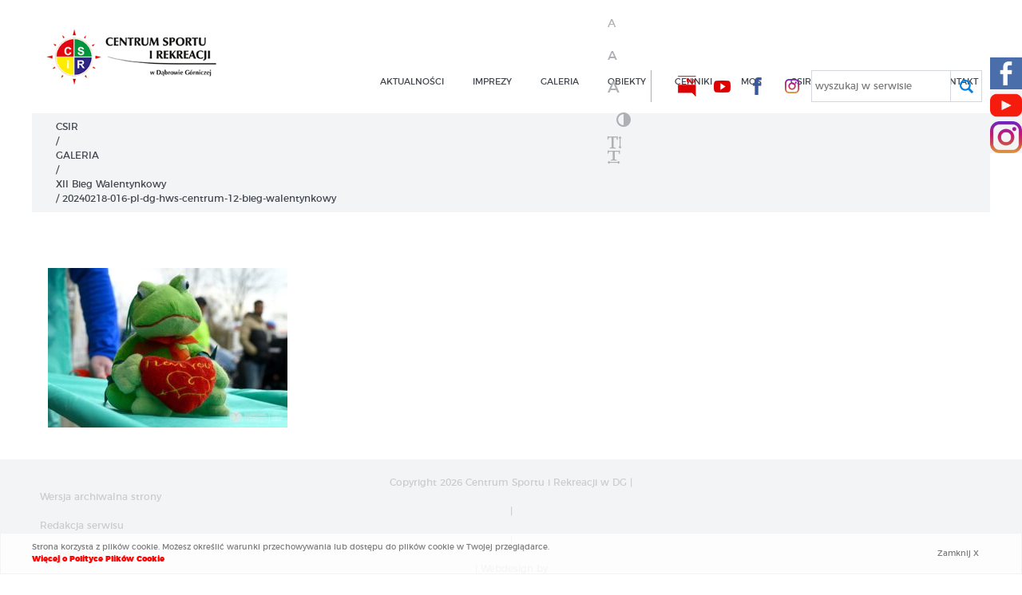

--- FILE ---
content_type: text/html; charset=UTF-8
request_url: https://csir.pl/galeria-2/xii-bieg-walentynkowy/20240218-016-pl-dg-hws-centrum-12-bieg-walentynkowy/
body_size: 9541
content:
<!DOCTYPE html>
<html xmlns="http://www.w3.org/1999/xhtml" xml:lang="pl" lang="pl">
<head>
    <meta charset="UTF-8">
    <!--<meta http-equiv="Content-Type" content="text/xhtml; charset=UTF-8" />-->
    <meta name="viewport" content="width=device-width, initial-scale=1" />
    <link rel="apple-touch-icon" sizes="180x180" href="https://csir.pl/wp-content/themes/wi/images/favicons/apple-touch-icon.png">
<link rel="icon" type="image/png" sizes="32x32" href="https://csir.pl/wp-content/themes/wi/images/favicons/favicon-32x32.png">
<link rel="icon" type="image/png" sizes="16x16" href="https://csir.pl/wp-content/themes/wi/images/favicons/favicon-16x16.png">
<link rel="manifest" href="https://csir.pl/wp-content/themes/wi/images/favicons/site.webmanifest">
<meta name="msapplication-TileColor" content="#ffc40d">
<meta name="theme-color" content="#ffffff">    <meta name='robots' content='index, follow, max-image-preview:large, max-snippet:-1, max-video-preview:-1' />

	<!-- This site is optimized with the Yoast SEO plugin v26.7 - https://yoast.com/wordpress/plugins/seo/ -->
	<title>20240218-016-pl-dg-hws-centrum-12-bieg-walentynkowy - Centrum Sportu i Rekreacji w Dąbrowie Górniczej</title>
	<link rel="canonical" href="https://csir.pl/galeria-2/xii-bieg-walentynkowy/20240218-016-pl-dg-hws-centrum-12-bieg-walentynkowy/" />
	<meta property="og:locale" content="pl_PL" />
	<meta property="og:type" content="article" />
	<meta property="og:title" content="20240218-016-pl-dg-hws-centrum-12-bieg-walentynkowy - Centrum Sportu i Rekreacji w Dąbrowie Górniczej" />
	<meta property="og:url" content="https://csir.pl/galeria-2/xii-bieg-walentynkowy/20240218-016-pl-dg-hws-centrum-12-bieg-walentynkowy/" />
	<meta property="og:site_name" content="Centrum Sportu i Rekreacji w Dąbrowie Górniczej" />
	<meta property="article:modified_time" content="2024-02-19T08:36:30+00:00" />
	<meta property="og:image" content="https://csir.pl/galeria-2/xii-bieg-walentynkowy/20240218-016-pl-dg-hws-centrum-12-bieg-walentynkowy" />
	<meta property="og:image:width" content="1500" />
	<meta property="og:image:height" content="1001" />
	<meta property="og:image:type" content="image/jpeg" />
	<meta name="twitter:card" content="summary_large_image" />
	<script type="application/ld+json" class="yoast-schema-graph">{"@context":"https://schema.org","@graph":[{"@type":"WebPage","@id":"https://csir.pl/galeria-2/xii-bieg-walentynkowy/20240218-016-pl-dg-hws-centrum-12-bieg-walentynkowy/","url":"https://csir.pl/galeria-2/xii-bieg-walentynkowy/20240218-016-pl-dg-hws-centrum-12-bieg-walentynkowy/","name":"20240218-016-pl-dg-hws-centrum-12-bieg-walentynkowy - Centrum Sportu i Rekreacji w Dąbrowie Górniczej","isPartOf":{"@id":"https://csir.pl/#website"},"primaryImageOfPage":{"@id":"https://csir.pl/galeria-2/xii-bieg-walentynkowy/20240218-016-pl-dg-hws-centrum-12-bieg-walentynkowy/#primaryimage"},"image":{"@id":"https://csir.pl/galeria-2/xii-bieg-walentynkowy/20240218-016-pl-dg-hws-centrum-12-bieg-walentynkowy/#primaryimage"},"thumbnailUrl":"https://csir.pl/wp-content/uploads/2024/02/20240218-016-pl-dg-hws-centrum-12-bieg-walentynkowy_943.jpg","datePublished":"2024-02-19T07:35:26+00:00","dateModified":"2024-02-19T08:36:30+00:00","breadcrumb":{"@id":"https://csir.pl/galeria-2/xii-bieg-walentynkowy/20240218-016-pl-dg-hws-centrum-12-bieg-walentynkowy/#breadcrumb"},"inLanguage":"pl-PL","potentialAction":[{"@type":"ReadAction","target":["https://csir.pl/galeria-2/xii-bieg-walentynkowy/20240218-016-pl-dg-hws-centrum-12-bieg-walentynkowy/"]}]},{"@type":"ImageObject","inLanguage":"pl-PL","@id":"https://csir.pl/galeria-2/xii-bieg-walentynkowy/20240218-016-pl-dg-hws-centrum-12-bieg-walentynkowy/#primaryimage","url":"https://csir.pl/wp-content/uploads/2024/02/20240218-016-pl-dg-hws-centrum-12-bieg-walentynkowy_943.jpg","contentUrl":"https://csir.pl/wp-content/uploads/2024/02/20240218-016-pl-dg-hws-centrum-12-bieg-walentynkowy_943.jpg","width":1500,"height":1001},{"@type":"BreadcrumbList","@id":"https://csir.pl/galeria-2/xii-bieg-walentynkowy/20240218-016-pl-dg-hws-centrum-12-bieg-walentynkowy/#breadcrumb","itemListElement":[{"@type":"ListItem","position":1,"name":"CSIR","item":"https://csir.pl/"},{"@type":"ListItem","position":2,"name":"GALERIA","item":"https://csir.pl/galeria-2/"},{"@type":"ListItem","position":3,"name":"XII Bieg Walentynkowy","item":"https://csir.pl/galeria-2/xii-bieg-walentynkowy/"},{"@type":"ListItem","position":4,"name":"20240218-016-pl-dg-hws-centrum-12-bieg-walentynkowy"}]},{"@type":"WebSite","@id":"https://csir.pl/#website","url":"https://csir.pl/","name":"Centrum Sportu i Rekreacji w Dąbrowie Górniczej","description":"CSIR  Dąbrowa Górnicza","potentialAction":[{"@type":"SearchAction","target":{"@type":"EntryPoint","urlTemplate":"https://csir.pl/?s={search_term_string}"},"query-input":{"@type":"PropertyValueSpecification","valueRequired":true,"valueName":"search_term_string"}}],"inLanguage":"pl-PL"}]}</script>
	<!-- / Yoast SEO plugin. -->


<link rel='dns-prefetch' href='//code.jquery.com' />
<link rel='dns-prefetch' href='//static.addtoany.com' />
<link rel="alternate" title="oEmbed (JSON)" type="application/json+oembed" href="https://csir.pl/wp-json/oembed/1.0/embed?url=https%3A%2F%2Fcsir.pl%2Fgaleria-2%2Fxii-bieg-walentynkowy%2F20240218-016-pl-dg-hws-centrum-12-bieg-walentynkowy%2F" />
<link rel="alternate" title="oEmbed (XML)" type="text/xml+oembed" href="https://csir.pl/wp-json/oembed/1.0/embed?url=https%3A%2F%2Fcsir.pl%2Fgaleria-2%2Fxii-bieg-walentynkowy%2F20240218-016-pl-dg-hws-centrum-12-bieg-walentynkowy%2F&#038;format=xml" />
<style id='wp-img-auto-sizes-contain-inline-css' type='text/css'>
img:is([sizes=auto i],[sizes^="auto," i]){contain-intrinsic-size:3000px 1500px}
/*# sourceURL=wp-img-auto-sizes-contain-inline-css */
</style>
<style id='wp-block-library-inline-css' type='text/css'>
:root{--wp-block-synced-color:#7a00df;--wp-block-synced-color--rgb:122,0,223;--wp-bound-block-color:var(--wp-block-synced-color);--wp-editor-canvas-background:#ddd;--wp-admin-theme-color:#007cba;--wp-admin-theme-color--rgb:0,124,186;--wp-admin-theme-color-darker-10:#006ba1;--wp-admin-theme-color-darker-10--rgb:0,107,160.5;--wp-admin-theme-color-darker-20:#005a87;--wp-admin-theme-color-darker-20--rgb:0,90,135;--wp-admin-border-width-focus:2px}@media (min-resolution:192dpi){:root{--wp-admin-border-width-focus:1.5px}}.wp-element-button{cursor:pointer}:root .has-very-light-gray-background-color{background-color:#eee}:root .has-very-dark-gray-background-color{background-color:#313131}:root .has-very-light-gray-color{color:#eee}:root .has-very-dark-gray-color{color:#313131}:root .has-vivid-green-cyan-to-vivid-cyan-blue-gradient-background{background:linear-gradient(135deg,#00d084,#0693e3)}:root .has-purple-crush-gradient-background{background:linear-gradient(135deg,#34e2e4,#4721fb 50%,#ab1dfe)}:root .has-hazy-dawn-gradient-background{background:linear-gradient(135deg,#faaca8,#dad0ec)}:root .has-subdued-olive-gradient-background{background:linear-gradient(135deg,#fafae1,#67a671)}:root .has-atomic-cream-gradient-background{background:linear-gradient(135deg,#fdd79a,#004a59)}:root .has-nightshade-gradient-background{background:linear-gradient(135deg,#330968,#31cdcf)}:root .has-midnight-gradient-background{background:linear-gradient(135deg,#020381,#2874fc)}:root{--wp--preset--font-size--normal:16px;--wp--preset--font-size--huge:42px}.has-regular-font-size{font-size:1em}.has-larger-font-size{font-size:2.625em}.has-normal-font-size{font-size:var(--wp--preset--font-size--normal)}.has-huge-font-size{font-size:var(--wp--preset--font-size--huge)}.has-text-align-center{text-align:center}.has-text-align-left{text-align:left}.has-text-align-right{text-align:right}.has-fit-text{white-space:nowrap!important}#end-resizable-editor-section{display:none}.aligncenter{clear:both}.items-justified-left{justify-content:flex-start}.items-justified-center{justify-content:center}.items-justified-right{justify-content:flex-end}.items-justified-space-between{justify-content:space-between}.screen-reader-text{border:0;clip-path:inset(50%);height:1px;margin:-1px;overflow:hidden;padding:0;position:absolute;width:1px;word-wrap:normal!important}.screen-reader-text:focus{background-color:#ddd;clip-path:none;color:#444;display:block;font-size:1em;height:auto;left:5px;line-height:normal;padding:15px 23px 14px;text-decoration:none;top:5px;width:auto;z-index:100000}html :where(.has-border-color){border-style:solid}html :where([style*=border-top-color]){border-top-style:solid}html :where([style*=border-right-color]){border-right-style:solid}html :where([style*=border-bottom-color]){border-bottom-style:solid}html :where([style*=border-left-color]){border-left-style:solid}html :where([style*=border-width]){border-style:solid}html :where([style*=border-top-width]){border-top-style:solid}html :where([style*=border-right-width]){border-right-style:solid}html :where([style*=border-bottom-width]){border-bottom-style:solid}html :where([style*=border-left-width]){border-left-style:solid}html :where(img[class*=wp-image-]){height:auto;max-width:100%}:where(figure){margin:0 0 1em}html :where(.is-position-sticky){--wp-admin--admin-bar--position-offset:var(--wp-admin--admin-bar--height,0px)}@media screen and (max-width:600px){html :where(.is-position-sticky){--wp-admin--admin-bar--position-offset:0px}}

/*# sourceURL=wp-block-library-inline-css */
</style>
<style id='classic-theme-styles-inline-css' type='text/css'>
/*! This file is auto-generated */
.wp-block-button__link{color:#fff;background-color:#32373c;border-radius:9999px;box-shadow:none;text-decoration:none;padding:calc(.667em + 2px) calc(1.333em + 2px);font-size:1.125em}.wp-block-file__button{background:#32373c;color:#fff;text-decoration:none}
/*# sourceURL=/wp-includes/css/classic-themes.min.css */
</style>
<link rel='stylesheet' id='media-view-download-css' href='https://csir.pl/wp-content/plugins/wi-attachments/css/style.css?ver=6.9' type='text/css' media='all' />
<link rel='stylesheet' id='wi-blueimp-css' href='https://csir.pl/wp-content/themes/wi/js/blueimp/css/blueimp-gallery.min.css?ver=6.9' type='text/css' media='all' />
<link rel='stylesheet' id='webidea_main-css' href='https://csir.pl/wp-content/themes/wi/style.css?ver=6.9' type='text/css' media='all' />
<link rel='stylesheet' id='addtoany-css' href='https://csir.pl/wp-content/plugins/add-to-any/addtoany.min.css?ver=1.16' type='text/css' media='all' />
<script type="text/javascript" src="//code.jquery.com/jquery-1.12.4.min.js?ver=1.12.4" id="jquery-js"></script>
<script type="text/javascript" id="addtoany-core-js-before">
/* <![CDATA[ */
window.a2a_config=window.a2a_config||{};a2a_config.callbacks=[];a2a_config.overlays=[];a2a_config.templates={};a2a_localize = {
	Share: "Share",
	Save: "Save",
	Subscribe: "Subscribe",
	Email: "Email",
	Bookmark: "Bookmark",
	ShowAll: "Show all",
	ShowLess: "Show less",
	FindServices: "Find service(s)",
	FindAnyServiceToAddTo: "Instantly find any service to add to",
	PoweredBy: "Powered by",
	ShareViaEmail: "Share via email",
	SubscribeViaEmail: "Subscribe via email",
	BookmarkInYourBrowser: "Bookmark in your browser",
	BookmarkInstructions: "Press Ctrl+D or \u2318+D to bookmark this page",
	AddToYourFavorites: "Add to your favorites",
	SendFromWebOrProgram: "Send from any email address or email program",
	EmailProgram: "Email program",
	More: "More&#8230;",
	ThanksForSharing: "Thanks for sharing!",
	ThanksForFollowing: "Thanks for following!"
};


//# sourceURL=addtoany-core-js-before
/* ]]> */
</script>
<script type="text/javascript" defer src="https://static.addtoany.com/menu/page.js" id="addtoany-core-js"></script>
<script type="text/javascript" defer src="https://csir.pl/wp-content/plugins/add-to-any/addtoany.min.js?ver=1.1" id="addtoany-jquery-js"></script>
<script type="text/javascript" src="https://csir.pl/wp-content/themes/wi/js/blueimp/js/jquery.blueimp-gallery.min.js?ver=6.9" id="wi-blueimp-js"></script>
<script type="text/javascript" src="https://csir.pl/wp-content/themes/wi/js/mobile.js?ver=6.9" id="mobile-js"></script>
<script type="text/javascript" src="//cdnjs.cloudflare.com/ajax/libs/ScrollMagic/2.0.5/ScrollMagic.min.js?ver=6.9" id="ScrollMagic-js"></script>
<script type="text/javascript" src="https://csir.pl/wp-content/themes/wi/js/jquery.matchHeight-min.js?ver=6.9" id="matchHeight-js"></script>
<script type="text/javascript" src="//cdnjs.cloudflare.com/ajax/libs/waypoints/2.0.3/waypoints.min.js?ver=6.9" id="waypoints-js"></script>
<script type="text/javascript" src="https://csir.pl/wp-content/themes/wi/js/jquery.lazy.min.js?ver=6.9" id="jq_lazyload-js"></script>
<script type="text/javascript" src="https://csir.pl/wp-content/themes/wi/js/mod_2020.js?ver=6.9" id="mod2020-js"></script>
<script type="text/javascript" src="https://csir.pl/wp-content/themes/wi/js/faq.js?ver=6.9" id="faq-js"></script>
<script type="text/javascript" src="https://csir.pl/wp-content/themes/wi/js/main.js?ver=6.9" id="main-js"></script>
<script type="text/javascript" src="https://csir.pl/wp-content/themes/wi/js/jquery.cookie.js?ver=6.9" id="jquery.cookie-js"></script>
<script type="text/javascript" src="https://csir.pl/wp-content/themes/wi/js/wcag.js?ver=6.9" id="wcag-js"></script>
<script type="text/javascript" src="https://csir.pl/wp-content/themes/wi/js/slick.js?ver=6.9" id="jquery.slick-js"></script>
<script type="text/javascript" src="https://csir.pl/wp-content/themes/wi/js/slide_gal_carousel.js?ver=6.9" id="slide_gal_carousel-js"></script>
<link rel="https://api.w.org/" href="https://csir.pl/wp-json/" /><link rel="alternate" title="JSON" type="application/json" href="https://csir.pl/wp-json/wp/v2/media/21323" /><link rel="EditURI" type="application/rsd+xml" title="RSD" href="https://csir.pl/xmlrpc.php?rsd" />
<link rel='shortlink' href='https://csir.pl/?p=21323' />
<!-- start Simple Custom CSS and JS -->
<style type="text/css">
.logotype_list{
	display:flex;
	flex-wrap:wrap;
}
.logotype_list img{
	max-width:100%;
	height:auto;
}
.logotype_list > div span{
	max-width:190px;
	display:inline-block;
}
.logotype_list > div{
	width:25%;
	padding:10px;
	text-align:center;
	align-items:center;
	justify-content:center;
}
@media (max-width: 640px) {
	.logotype_list > div{
		width:50%;
	}
}</style>
<!-- end Simple Custom CSS and JS -->
	
    <!-- Global Site Tag (gtag.js) - Google Analytics -->
<script async src="https://www.googletagmanager.com/gtag/js?id=UA-106433807-1"></script>
<script>
  window.dataLayer = window.dataLayer || [];
  function gtag(){dataLayer.push(arguments)};
  gtag('js', new Date());

  gtag('config', 'UA-106433807-1');
</script></head>
<body id="body" data-url="https://csir.pl/wp-content/themes/wi" data-lang="pl" class="attachment wp-singular attachment-template-default attachmentid-21323 attachment-jpeg wp-theme-wi attachment-20240218-016-pl-dg-hws-centrum-12-bieg-walentynkowy sub_page">
        <header id="header" class="clearfix sub_header">
        <div class="main_header">
            <div class="logo-outside">
                <div class="logo_wrapper">
                    <h1 class="home">
                        <a href="https://csir.pl/">
                            <img src="https://csir.pl/wp-content/themes/wi/images/logo.png" alt="logo Cesir" />
                        </a>
                    </h1>
                </div>
            </div>
            <div id="menu_bar" class="print_hide clearfix">
                <div class="menu_wrapper">
                    <nav id="menu_main" class="clearfix">
                        <ul id="menu-main-menu" class="menu"><li id="menu-item-3158" class="menu-item menu-item-type-taxonomy menu-item-object-category menu-item-3158"><a href="https://csir.pl/category/aktualnosci/">Aktualności</a></li>
<li id="menu-item-42" class="big_menu center menu-item menu-item-type-post_type menu-item-object-page menu-item-has-children menu-item-42"><a href="https://csir.pl/imprezy/">imprezy</a>
<ul class="sub-menu">
	<li id="menu-item-216" class="menu-item menu-item-type-post_type menu-item-object-page menu-item-216"><a href="https://csir.pl/imprezy/polmaraton-dabrowski/">Półmaraton Dąbrowski</a></li>
	<li id="menu-item-215" class="menu-item menu-item-type-post_type menu-item-object-page menu-item-215"><a href="https://csir.pl/imprezy/bieg-skrzata/">Bieg Skrzata</a></li>
	<li id="menu-item-825" class="menu-item menu-item-type-post_type menu-item-object-page menu-item-825"><a href="https://csir.pl/imprezy/noc-siatkojanska/">NOC  SIATKOJAŃSKA</a></li>
	<li id="menu-item-826" class="menu-item menu-item-type-post_type menu-item-object-page menu-item-826"><a href="https://csir.pl/imprezy/mini-survival/">Mini Survival – CSIR Misja Specjalna</a></li>
	<li id="menu-item-824" class="menu-item menu-item-type-post_type menu-item-object-page menu-item-824"><a href="https://csir.pl/imprezy/pogoria-open-water/">Pogoria Open Water</a></li>
	<li id="menu-item-20343" class="menu-item menu-item-type-post_type menu-item-object-page menu-item-20343"><a href="https://csir.pl/imprezy/imprezy-archiwalne/">Imprezy archiwalne</a></li>
</ul>
</li>
<li id="menu-item-41" class="menu-item menu-item-type-post_type menu-item-object-page menu-item-41"><a href="https://csir.pl/galeria-2/">GALERIA</a></li>
<li id="menu-item-40" class="big_menu menu-item menu-item-type-post_type menu-item-object-page menu-item-40"><a href="https://csir.pl/obiekty/">obiekty</a></li>
<li id="menu-item-17269" class="menu-item menu-item-type-post_type menu-item-object-page menu-item-17269"><a href="https://csir.pl/cenniki/">CENNIKI</a></li>
<li id="menu-item-39" class="menu-item menu-item-type-post_type menu-item-object-page menu-item-39"><a href="https://csir.pl/mos/">MOS</a></li>
<li id="menu-item-38" class="center menu-item menu-item-type-post_type menu-item-object-page menu-item-has-children menu-item-38"><a href="https://csir.pl/csir/">csir</a>
<ul class="sub-menu">
	<li id="menu-item-561" class="menu-item menu-item-type-post_type menu-item-object-page menu-item-561"><a href="https://csir.pl/csir/statut/">O nas/Statut</a></li>
	<li id="menu-item-564" class="menu-item menu-item-type-post_type menu-item-object-page menu-item-564"><a href="https://csir.pl/csir/certyfikowani-partnerzy/">Certyfikowani Partnerzy</a></li>
	<li id="menu-item-565" class="menu-item menu-item-type-post_type menu-item-object-page menu-item-565"><a href="https://csir.pl/csir/partnerzy/">Partnerzy</a></li>
	<li id="menu-item-563" class="menu-item menu-item-type-post_type menu-item-object-page menu-item-563"><a href="https://csir.pl/csir/podziekowania/">Podziękowania</a></li>
</ul>
</li>
<li id="menu-item-14544" class="menu-item menu-item-type-post_type menu-item-object-page menu-item-14544"><a href="https://csir.pl/kariera/">OFERTY PRACY</a></li>
<li id="menu-item-37" class="right menu-item menu-item-type-post_type menu-item-object-page menu-item-has-children menu-item-37"><a href="https://csir.pl/kontakt/">kontakt</a>
<ul class="sub-menu">
	<li id="menu-item-13219" class="menu-item menu-item-type-post_type menu-item-object-page menu-item-13219"><a href="https://csir.pl/projekt/">PROJEKT</a></li>
	<li id="menu-item-10693" class="menu-item menu-item-type-post_type menu-item-object-page menu-item-10693"><a href="https://csir.pl/skargi-i-wnioski/">SKARGI I WNIOSKI</a></li>
	<li id="menu-item-13112" class="menu-item menu-item-type-post_type menu-item-object-page menu-item-13112"><a href="https://csir.pl/deklaracja-dostepnosci/">Deklaracja dostępności</a></li>
	<li id="menu-item-8977" class="menu-item menu-item-type-post_type menu-item-object-page menu-item-8977"><a href="https://csir.pl/polityka-prywatnosci-2/">POLITYKA PRYWATNOŚCI</a></li>
	<li id="menu-item-25297" class="menu-item menu-item-type-post_type menu-item-object-page menu-item-25297"><a href="https://csir.pl/kontakt/standardy-ochrony-maloletnich/">STANDARDY OCHRONY MAŁOLETNICH</a></li>
</ul>
</li>
</ul> 
                    </nav>    
                </div>
                <div class="mobile_media">
                    <a href="http://bip.csir.pl/" class="bip" target="_blank" aria-label="nasz BIP"><p class="wcag_hide"> nasz BIP - przełącznik w wersji mobilnej</p></a>
                    <a href="https://www.youtube.com/channel/UCihMDa3a01o7TfavxWNCLlA" class="yt" aria-label="nasz Youtube"  target="_blank"><p class="wcag_hide"> nasz Youtube - przełącznik w wersji mobilnej</p></a>
                    <a href="https://www.facebook.com/CSiRDabrowaGornicza/" class="fb" target="_blank" aria-label="nasz Facebook" ><p class="wcag_hide"> nasz Facebook - przełącznik w wersji mobilnej</p></a>
                </div>
            </div>
            <div class="header_top_bar">
                <div class="wcag">                   
                    <a href="" data-action="font" data-level="0">A<span class="wcag_hide"> font domyślny</span></a>
                    <a href="" data-action="font" data-level="1">A<span class="wcag_hide"> font średni</span></a>
                    <a href="" data-action="font" data-level="2">A<span class="wcag_hide"> font powiększony</span></a>
                    <a href="" data-action="contrast">&#xe9d5;<p class="wcag_hide"> Kontrast</p></a>
                    <a href="" data-action="line" aria-label="zwiększ wysokość lini" ><p class="wcag_hide"> zwiększ wysokość lini </p><i class="fa fa-text-height" aria-hidden="true"></i></a>
                    <a href="" data-action="word" aria-label="zwiększ odstęp między wyrazami"><p class="wcag_hide"> zwiększ odstęp między wyrazami </p><i class="fa fa-text-width" aria-hidden="true"></i></a>
                </div>
                <div class="header_top_bar_main">
                    <a href="https://csir.nowybip.pl" class="bip" target="_blank" aria-label="nasz BIP"><p class="wcag_hide">nasz BIP</p></a>
                    <a href="https://www.youtube.com/channel/UCihMDa3a01o7TfavxWNCLlA" class="yt" aria-label="nasz Youtube" target="_blank"><p class="wcag_hide">nasz Youtube</p></a>
                    <a href="https://www.facebook.com/CSiRDabrowaGornicza/" class="fb" target="_blank" aria-label="nasz Facebook"><p class="wcag_hide">nasz Facebook</p></a>
					<a href="https://www.instagram.com/csirdabrowagornicza/" class="in" target="_blank" aria-label="nasz Facebook"><p class="wcag_hide">nasz Instagram</p></a>
                    <div id="search_box">
                        <form action="https://csir.pl/" id="searchform" method="get" role="search" autocomplete="on">
                            <div class="search_input_box hide">
                                <label for="s">wyszukaj w serwisie</label>
                                <input type="text" 
                                       id="s" 
                                       name="s" 
                                       value="" 
                                       class="search_input wrap_focus" 
                                       placeholder="" 
                                       autocomplete="on">
                            </div>
                        </form>
                        <div id="ikona_click"></div>
                    </div>                    
                </div>               
            </div>
            <div id="mobile_switcher"></div>
        </div>
    </header>
    
        <div id="breadcrumbs"><span><span><a href="https://csir.pl/">CSIR</a></span> / <span><a href="https://csir.pl/galeria-2/">GALERIA</a></span> / <span><a href="https://csir.pl/galeria-2/xii-bieg-walentynkowy/">XII Bieg Walentynkowy</a></span> / <span class="breadcrumb_last" aria-current="page">20240218-016-pl-dg-hws-centrum-12-bieg-walentynkowy</span></span></div>
            <div class="social_fixed">
        <div class="fb_fixed">
            <a href="https://www.facebook.com/CSiRDabrowaGornicza/" aria-label="Facebook CSIR"></a>
        </div>
		<div class="yt_fixed">
            <a href="https://www.youtube.com/channel/UCihMDa3a01o7TfavxWNCLlA" aria-label="Youtube CSIR"></a>
        </div>
		<div class="in_fixed">
            <a href="https://www.instagram.com/csirdabrowagornicza/" aria-label="Instagram CSIR"></a>
        </div>
    </div><main><section class="main-wrapper content_wrap page_wrap edytor_style">
            	
            <p class="attachment"><a href='https://csir.pl/wp-content/uploads/2024/02/20240218-016-pl-dg-hws-centrum-12-bieg-walentynkowy_943.jpg'><img fetchpriority="high" decoding="async" width="300" height="200" src="https://csir.pl/wp-content/uploads/2024/02/20240218-016-pl-dg-hws-centrum-12-bieg-walentynkowy_943-300x200.jpg" class="attachment-medium size-medium" alt="" srcset="https://csir.pl/wp-content/uploads/2024/02/20240218-016-pl-dg-hws-centrum-12-bieg-walentynkowy_943-300x200.jpg 300w, https://csir.pl/wp-content/uploads/2024/02/20240218-016-pl-dg-hws-centrum-12-bieg-walentynkowy_943-1024x683.jpg 1024w, https://csir.pl/wp-content/uploads/2024/02/20240218-016-pl-dg-hws-centrum-12-bieg-walentynkowy_943-768x513.jpg 768w, https://csir.pl/wp-content/uploads/2024/02/20240218-016-pl-dg-hws-centrum-12-bieg-walentynkowy_943-455x302.jpg 455w, https://csir.pl/wp-content/uploads/2024/02/20240218-016-pl-dg-hws-centrum-12-bieg-walentynkowy_943.jpg 1500w" sizes="(max-width: 300px) 100vw, 300px" /></a></p>
                	
</section></main>        <style>
            #ac_cookie_bar{
                position:fixed;
                width: 100%;
                box-sizing: border-box;
                background-color: rgba(255, 255, 255, 0.8);
                border:1px solid #F3F3F3;
                padding: 10px;
                z-index: 999999;
                bottom:0;
                left:0;
                font-size: 10px;
                right: 0;
            }
            #ac_cookie_bar > div{
                width: 100%;
                max-width: 1200px;
                margin:0 auto;
                
            }
            #ac_cookie_bar > div > div{
                display: inline-flex;
                -webkit-align-items: center; /* Safari 7.0+ */
                align-items: center;
                width: 100%;
            }
            #ac_cookie_bar > div > div > div:nth-of-type(1){
                box-sizing: border-box;
                width: calc(100% - 80px);
            }
            #ac_cookie_bar > div > div > div:nth-of-type(2){
                box-sizing: border-box;
                padding:5px;
                cursor: pointer;
                width: 80px;
                text-align: center;
            }
            #ac_cookie_bar a{
                color:red;
                font-weight: 900;
            }
        </style>
        <div id='ac_cookie_bar'>
        <div>
            <div>
                                <div>Strona korzysta z plików cookie. Możesz określić warunki przechowywania lub dostępu do plików cookie w Twojej przeglądarce.                    <a href="https://csir.pl/polityka-prywatnosci/">Więcej o Polityce Plików Cookie</a>
                </div>
                <div id="ac_close_cookie_bar" onclick="wi_create_cookie('wi_cookie_info','hide',100);wi_remove_cookie_bar();">Zamknij X</div>
            </div>
        </div>         
    </div>
    <script>
        function wi_remove_cookie_bar(){
            document.getElementById("ac_cookie_bar").remove();
        }
	function wi_create_cookie(name, value, days) {
	    if (days) {
	        var date = new Date();
	        date.setTime(date.getTime() + (days * 24 * 60 * 60 * 1000));
	        var expires = "; expires=" + date.toGMTString();
	    }
	    else var expires = "";
	    document.cookie = name + "=" + value + expires + "; path=/";
	}    
    </script>
    <script type="speculationrules">
{"prefetch":[{"source":"document","where":{"and":[{"href_matches":"/*"},{"not":{"href_matches":["/wp-*.php","/wp-admin/*","/wp-content/uploads/*","/wp-content/*","/wp-content/plugins/*","/wp-content/themes/wi/*","/*\\?(.+)"]}},{"not":{"selector_matches":"a[rel~=\"nofollow\"]"}},{"not":{"selector_matches":".no-prefetch, .no-prefetch a"}}]},"eagerness":"conservative"}]}
</script>
        <div id="blueimp-gallery" class="blueimp-gallery blueimp-gallery-controls" data-hide-page-scrollbars="false">
            <div class="slides"></div>
            <h3 class="title"></h3>
            <a class="prev ir" aria-label="poprzedni - galeria pełnoekranowa">‹</a>
            <a class="next ir" aria-label="następny - galeria pełnoekranowa">›</a>
            <a class="close" aria-label="zamknij - galeria pełnoekranowa">×</a>
        </div>
        	<style>
		html.wcag_contrast .single_job{
			background-color:#222;
			border: 1px solid #ff0;
		}
		.single_job {
		  display: flex;
		  flex-wrap: wrap;
		  margin-bottom: 10px;
		  border: 1px solid #cccccc;
		  background-color:#f2f4f6;
		  align-items:center;
		}
		.single_job > * {
		  padding: 15px 10px;
		  box-sizing: border-box;
		}
		.single_job .title {
		  font-weight: 800;
		  width: 40%;
		}
		.single_job .date {
		  width: 20%;
		}
		.single_job .read {
		  width: 20%;
		}
		.single_job .applink {
		  width: 20%;
		}
		@media (max-width: 960px) {
		  .single_job .title {
			width: 100%;
		  }
		  .single_job .date {
			width: 100%;
		  }
		  .single_job .read {
			width: 100%;
		  }
		  .single_job .applink {
			width: 100%;
		  }
		}

		.job_none {
		  text-align: center;
		  font-weight: 800;
		  font-size: 18px;
		}
    </style>    
        
    <script>

    </script>
	<style>
    .yt_gal_single{
        margin:20px 20px;   
        position: relative;
        float:left;
        width:calc(100% - 40px);
        min-width:240px;
    }
    .yt_gal_single.small{
        width:calc(50% - 40px);
    }
    .yt_gal_single > div{    
        position: relative;
        padding-bottom: 56.25%;
        height: 0;
    }
    .yt_gal_single video,
    .yt_gal_single iframe {
        position: absolute;
        top: 0;
        left: 0;
        width: 100%;
        height: 100%;
    }
    @media (max-width: 480px) {
        .yt_gal_single.small{
            width:calc(100% - 40px);
        }
    }
</style>    
    <script type="module" src="https://csir.pl/wp-content/plugins/instant-page/instantpage.js?ver=5.7.0" id="instantpage-js"></script>
<!-- start Simple Custom CSS and JS -->
<style type="text/css">
/* Dodaj swój kod CSS tutaj.
                     
Na przykład:
.przyklad {
    color: red;
}

Sprawdź poniższą stronę, jeśli chcesz poszerzyć swoją wiedzę nt. CSS:
http://www.w3schools.com/css/css_syntax.asp

Koniec komentarza */ 

@media screen and (max-width: 560px) {
	.front_slider .content{
		padding:20px
	}
	.front_slider .main_title{
		font-size: 2.0rem;
	}
}</style>
<!-- end Simple Custom CSS and JS -->
<!-- start Simple Custom CSS and JS -->
<style type="text/css">
/* Dodaj swój kod CSS tutaj.
                     
Na przykład:
.przyklad {
    color: red;
}

Sprawdź poniższą stronę, jeśli chcesz poszerzyć swoją wiedzę nt. CSS:
http://www.w3schools.com/css/css_syntax.asp

Koniec komentarza */ 

.front_slider .slide_image .image::after{
	opacity:0 !important;
}</style>
<!-- end Simple Custom CSS and JS -->
<!-- start Simple Custom CSS and JS -->
<style type="text/css">
/* Dodaj swój kod CSS tutaj.
                     
Na przykład:
.przyklad {
    color: red;
}

Sprawdź poniższą stronę, jeśli chcesz poszerzyć swoją wiedzę nt. CSS:
http://www.w3schools.com/css/css_syntax.asp

Koniec komentarza */ 

.attachments_wrap > ul > li > a > span.title{
}
.attachments_wrap > ul > li > a > span.extension{
}
.attachments_wrap > ul > li > a > span.size{
}
.attachments_wrap > ul > li > a > span.download{
	position:relative;
}

@media (max-width: 1030px) {
	.attachments_wrap > ul > li > a > span.download{
		width:100%;
	}
	.attachments_wrap > ul > li > a > span.title{
		padding-left:10px;
	}
}
@media (max-width: 764px) {
	.attachments_wrap > ul > li > a > span.extension{
		width:50%;
		flex-basis:50%;
	}
	.attachments_wrap > ul > li > a > span.size{
		width:50%;
		flex-basis:50%;
	}
	.attachments_wrap > ul > li > a > span.title{
		width:100%;
		padding-right:10px;
	}
}</style>
<!-- end Simple Custom CSS and JS -->
<!-- start Simple Custom CSS and JS -->
<style type="text/css">
.news_wrapper{
  -webkit-box-pack:start;
    -ms-flex-pack:start;
        justify-content:flex-start;
}


@media (max-width: 960px) {
.news_wrapper{
-webkit-box-pack:center;
    -ms-flex-pack:center;
        justify-content:center;
}
}
</style>
<!-- end Simple Custom CSS and JS -->
    <style>
        .popup_bg.show{
            z-index: 99999999999999;
            display: flex;
        }
        .popup_bg{
            position: fixed;
            z-index: -99999999999999;
            background-color: rgba(2, 34, 74, .8);
            top:0;
            left:0;
            width: 100vw;
            height: 100vh;
            display: none;
            align-items: center;
            justify-content: center;
            padding: 0px;
        }
		.popup_bg .image_bg a{
			display:inline-block;
		}
		.popup_bg.lansdcape .image_bg img{
			max-width: 70vw;
            height: auto;
		}
		.popup_bg.portrait .image_bg img{
			max-height: 80vh;
            width: auto;
			
		}
		.popup_bg .inner_wrapper{
			position: relative;
			max-width:70vw;
			max-height:80vh;
		}
		#popup_bg_close:hover{
			background-color: #ca0902;
		}
		#popup_bg_close{
			position: absolute;
			width:40px;
			height:40px;
			display:flex;
			align-items: center;
			justify-content: center;
			background-color: #D60A02;
			color:#fff;
			cursor:pointer;
			top:0;
			left:0;
		}
		.popup_bg .image_bg{
			font-size:0;
			line-height:0;			
		}
        .popup_bg .image_bg img{

        }
    </style>
    <script>
		window.addEventListener("load", (event) => {
			$cookiePopupNews = getCookie('news_popup');
			if($cookiePopupNews == null){
				
				var element = document.getElementById('popup_bg');
				element.classList.add('show');
				get_image_size();
			}
		});
		
		document.getElementById("popup_bg_close").onclick = function() {
			var element = document.getElementById('popup_bg');
			element.classList.remove('show');
			setCookie('news_popup','1',1);
		};

		function get_image_size(){
			var img = document.getElementById('imageid'); 
			//or however you get a handle to the IMG
			var width = img.clientWidth;
			var height = img.clientHeight;
			var element = document.getElementById('popup_bg');
			if(width > height){
				element.classList.add('lansdcape');
			}else{
				element.classList.add('portrait');
			}
		}
		
		function setCookie(name,value,days) {
			var expires = "";
			if (days) {
				var date = new Date();
				date.setTime(date.getTime() + (days*24*60*60*1000));
				expires = "; expires=" + date.toUTCString();
			}
			document.cookie = name + "=" + (value || "")  + expires + "; path=/";
		}
		function getCookie(name) {
			var nameEQ = name + "=";
			var ca = document.cookie.split(';');
			for(var i=0;i < ca.length;i++) {
				var c = ca[i];
				while (c.charAt(0)==' ') c = c.substring(1,c.length);
				if (c.indexOf(nameEQ) == 0) return c.substring(nameEQ.length,c.length);
			}
			return null;
		}
		function eraseCookie(name) {   
			document.cookie = name +'=; Path=/; Expires=Thu, 01 Jan 1970 00:00:01 GMT;';
		}
    </script>
        <!--[if lte IE 8]>
        <p class="outdatedbrowser">Używasz <strong>przestarzałej</strong> przeglądarki. Prosimy wykonać <a href="http://nowaprzegladarka.pl/">aktualizację przeglądarki</a> aby w pełni korzystać z naszej strony.</p>
    <![endif]-->
<footer id="footer" class="clearfix">
    <div>
        <div aria-hidden='true'>
        Copyright 2026 Centrum Sportu i Rekreacji w DG | <a href="">Wersja archiwalna strony</a> | <a href="">Redakcja serwisu</a> | <a href="https://csir.pl/polityka-prywatnosci/">Polityka Prywatności</a> | Webdesign by <a href="http://www.webidea.pl">Webidea.pl</a>
    
        </div>
    </div>
    <div>
        <img src="https://csir.pl/wp-content/themes/wi/images/logo_footer_1.png" alt="logo footer"><img src="https://csir.pl/wp-content/themes/wi/images/logo_footer_2.png" alt="logo footer">
    </div>
    <div>
        <img src="https://csir.pl/wp-content/themes/wi/images/ue.png" alt="logo footer">
    </div>
</footer>
    <script type="speculationrules">
{"prefetch":[{"source":"document","where":{"and":[{"href_matches":"/*"},{"not":{"href_matches":["/wp-*.php","/wp-admin/*","/wp-content/uploads/*","/wp-content/*","/wp-content/plugins/*","/wp-content/themes/wi/*","/*\\?(.+)"]}},{"not":{"selector_matches":"a[rel~=\"nofollow\"]"}},{"not":{"selector_matches":".no-prefetch, .no-prefetch a"}}]},"eagerness":"conservative"}]}
</script>
        <div id="blueimp-gallery" class="blueimp-gallery blueimp-gallery-controls" data-hide-page-scrollbars="false">
            <div class="slides"></div>
            <h3 class="title"></h3>
            <a class="prev ir" aria-label="poprzedni - galeria pełnoekranowa">‹</a>
            <a class="next ir" aria-label="następny - galeria pełnoekranowa">›</a>
            <a class="close" aria-label="zamknij - galeria pełnoekranowa">×</a>
        </div>
        	<style>
		html.wcag_contrast .single_job{
			background-color:#222;
			border: 1px solid #ff0;
		}
		.single_job {
		  display: flex;
		  flex-wrap: wrap;
		  margin-bottom: 10px;
		  border: 1px solid #cccccc;
		  background-color:#f2f4f6;
		  align-items:center;
		}
		.single_job > * {
		  padding: 15px 10px;
		  box-sizing: border-box;
		}
		.single_job .title {
		  font-weight: 800;
		  width: 40%;
		}
		.single_job .date {
		  width: 20%;
		}
		.single_job .read {
		  width: 20%;
		}
		.single_job .applink {
		  width: 20%;
		}
		@media (max-width: 960px) {
		  .single_job .title {
			width: 100%;
		  }
		  .single_job .date {
			width: 100%;
		  }
		  .single_job .read {
			width: 100%;
		  }
		  .single_job .applink {
			width: 100%;
		  }
		}

		.job_none {
		  text-align: center;
		  font-weight: 800;
		  font-size: 18px;
		}
    </style>    
        
    <script>

    </script>
	<style>
    .yt_gal_single{
        margin:20px 20px;   
        position: relative;
        float:left;
        width:calc(100% - 40px);
        min-width:240px;
    }
    .yt_gal_single.small{
        width:calc(50% - 40px);
    }
    .yt_gal_single > div{    
        position: relative;
        padding-bottom: 56.25%;
        height: 0;
    }
    .yt_gal_single video,
    .yt_gal_single iframe {
        position: absolute;
        top: 0;
        left: 0;
        width: 100%;
        height: 100%;
    }
    @media (max-width: 480px) {
        .yt_gal_single.small{
            width:calc(100% - 40px);
        }
    }
</style>    
    <!-- start Simple Custom CSS and JS -->
<style type="text/css">
/* Dodaj swój kod CSS tutaj.
                     
Na przykład:
.przyklad {
    color: red;
}

Sprawdź poniższą stronę, jeśli chcesz poszerzyć swoją wiedzę nt. CSS:
http://www.w3schools.com/css/css_syntax.asp

Koniec komentarza */ 

@media screen and (max-width: 560px) {
	.front_slider .content{
		padding:20px
	}
	.front_slider .main_title{
		font-size: 2.0rem;
	}
}</style>
<!-- end Simple Custom CSS and JS -->
<!-- start Simple Custom CSS and JS -->
<style type="text/css">
/* Dodaj swój kod CSS tutaj.
                     
Na przykład:
.przyklad {
    color: red;
}

Sprawdź poniższą stronę, jeśli chcesz poszerzyć swoją wiedzę nt. CSS:
http://www.w3schools.com/css/css_syntax.asp

Koniec komentarza */ 

.front_slider .slide_image .image::after{
	opacity:0 !important;
}</style>
<!-- end Simple Custom CSS and JS -->
<!-- start Simple Custom CSS and JS -->
<style type="text/css">
/* Dodaj swój kod CSS tutaj.
                     
Na przykład:
.przyklad {
    color: red;
}

Sprawdź poniższą stronę, jeśli chcesz poszerzyć swoją wiedzę nt. CSS:
http://www.w3schools.com/css/css_syntax.asp

Koniec komentarza */ 

.attachments_wrap > ul > li > a > span.title{
}
.attachments_wrap > ul > li > a > span.extension{
}
.attachments_wrap > ul > li > a > span.size{
}
.attachments_wrap > ul > li > a > span.download{
	position:relative;
}

@media (max-width: 1030px) {
	.attachments_wrap > ul > li > a > span.download{
		width:100%;
	}
	.attachments_wrap > ul > li > a > span.title{
		padding-left:10px;
	}
}
@media (max-width: 764px) {
	.attachments_wrap > ul > li > a > span.extension{
		width:50%;
		flex-basis:50%;
	}
	.attachments_wrap > ul > li > a > span.size{
		width:50%;
		flex-basis:50%;
	}
	.attachments_wrap > ul > li > a > span.title{
		width:100%;
		padding-right:10px;
	}
}</style>
<!-- end Simple Custom CSS and JS -->
<!-- start Simple Custom CSS and JS -->
<style type="text/css">
.news_wrapper{
  -webkit-box-pack:start;
    -ms-flex-pack:start;
        justify-content:flex-start;
}


@media (max-width: 960px) {
.news_wrapper{
-webkit-box-pack:center;
    -ms-flex-pack:center;
        justify-content:center;
}
}
</style>
<!-- end Simple Custom CSS and JS -->
    <style>
        .popup_bg.show{
            z-index: 99999999999999;
            display: flex;
        }
        .popup_bg{
            position: fixed;
            z-index: -99999999999999;
            background-color: rgba(2, 34, 74, .8);
            top:0;
            left:0;
            width: 100vw;
            height: 100vh;
            display: none;
            align-items: center;
            justify-content: center;
            padding: 0px;
        }
		.popup_bg .image_bg a{
			display:inline-block;
		}
		.popup_bg.lansdcape .image_bg img{
			max-width: 70vw;
            height: auto;
		}
		.popup_bg.portrait .image_bg img{
			max-height: 80vh;
            width: auto;
			
		}
		.popup_bg .inner_wrapper{
			position: relative;
			max-width:70vw;
			max-height:80vh;
		}
		#popup_bg_close:hover{
			background-color: #ca0902;
		}
		#popup_bg_close{
			position: absolute;
			width:40px;
			height:40px;
			display:flex;
			align-items: center;
			justify-content: center;
			background-color: #D60A02;
			color:#fff;
			cursor:pointer;
			top:0;
			left:0;
		}
		.popup_bg .image_bg{
			font-size:0;
			line-height:0;			
		}
        .popup_bg .image_bg img{

        }
    </style>
    <script>
		window.addEventListener("load", (event) => {
			$cookiePopupNews = getCookie('news_popup');
			if($cookiePopupNews == null){
				
				var element = document.getElementById('popup_bg');
				element.classList.add('show');
				get_image_size();
			}
		});
		
		document.getElementById("popup_bg_close").onclick = function() {
			var element = document.getElementById('popup_bg');
			element.classList.remove('show');
			setCookie('news_popup','1',1);
		};

		function get_image_size(){
			var img = document.getElementById('imageid'); 
			//or however you get a handle to the IMG
			var width = img.clientWidth;
			var height = img.clientHeight;
			var element = document.getElementById('popup_bg');
			if(width > height){
				element.classList.add('lansdcape');
			}else{
				element.classList.add('portrait');
			}
		}
		
		function setCookie(name,value,days) {
			var expires = "";
			if (days) {
				var date = new Date();
				date.setTime(date.getTime() + (days*24*60*60*1000));
				expires = "; expires=" + date.toUTCString();
			}
			document.cookie = name + "=" + (value || "")  + expires + "; path=/";
		}
		function getCookie(name) {
			var nameEQ = name + "=";
			var ca = document.cookie.split(';');
			for(var i=0;i < ca.length;i++) {
				var c = ca[i];
				while (c.charAt(0)==' ') c = c.substring(1,c.length);
				if (c.indexOf(nameEQ) == 0) return c.substring(nameEQ.length,c.length);
			}
			return null;
		}
		function eraseCookie(name) {   
			document.cookie = name +'=; Path=/; Expires=Thu, 01 Jan 1970 00:00:01 GMT;';
		}
    </script>
    </body>
</html>


--- FILE ---
content_type: application/javascript
request_url: https://csir.pl/wp-content/themes/wi/js/slide_gal_carousel.js?ver=6.9
body_size: 409
content:
!function(s){s(document).ready(function(){function r(){s(".slide_title_wcag").each(function(){var r=s(this).closest(".slide_wcag_wrapper");void 0!=r.attr("aria-describedby")&&s(this).attr("id",r.attr("aria-describedby"))})}s(document).on("init_front_slider",function(r){s(".front_slider").slick({nextArrow:'<span class="n_p n_p-arrow-right"></span>',prevArrow:'<span class="n_p n_p-arrow-left"></span>',infinite:!0,slidesToShow:3,slidesToScroll:1,responsive:[{breakpoint:768,settings:{arrows:!1,slidesToShow:2,slidesToScroll:1}},{breakpoint:380,settings:{arrows:!1,slidesToShow:1,slidesToScroll:1}}]})}),s(".slider_gallery").slick({nextArrow:'<span class="n_p n_p-arrow-right"></span>',prevArrow:'<span class="n_p n_p-arrow-left"></span>',infinite:!0,slidesToShow:1,slidesToScroll:1}),s(".objects_wrapper").slick({nextArrow:'<span class="n_p n_p-arrow-right"></span>',prevArrow:'<span class="n_p n_p-arrow-left"></span>',infinite:!0,slidesToShow:4,slidesToScroll:1,responsive:[{breakpoint:768,settings:{arrows:!1,slidesToShow:2,slidesToScroll:1}},{breakpoint:380,settings:{arrows:!1,slidesToShow:1,slidesToScroll:1}}]}),s(".front_items_list").each(function(){var r=s(this).data("time"),o=s(this).data("rotation");s(this).slick({nextArrow:'<span class="n_p n_p-arrow-right"></span>',prevArrow:'<span class="n_p n_p-arrow-left"></span>',autoplay:o,autoplaySpeed:r,infinite:!0,slidesToShow:6,slidesToScroll:1,responsive:[{breakpoint:768,settings:{arrows:!1,slidesToShow:4,slidesToScroll:1}},{breakpoint:380,settings:{arrows:!1,slidesToShow:2,slidesToScroll:1}}]})}),s(".gallery-slider ul").slick({nextArrow:'<span class="n_p n_p-arrow-right"></span>',prevArrow:'<span class="n_p n_p-arrow-left"></span>',infinite:!0,slidesToShow:1,slidesToScroll:1}),setTimeout(function(){r()},1e3)})}(jQuery);